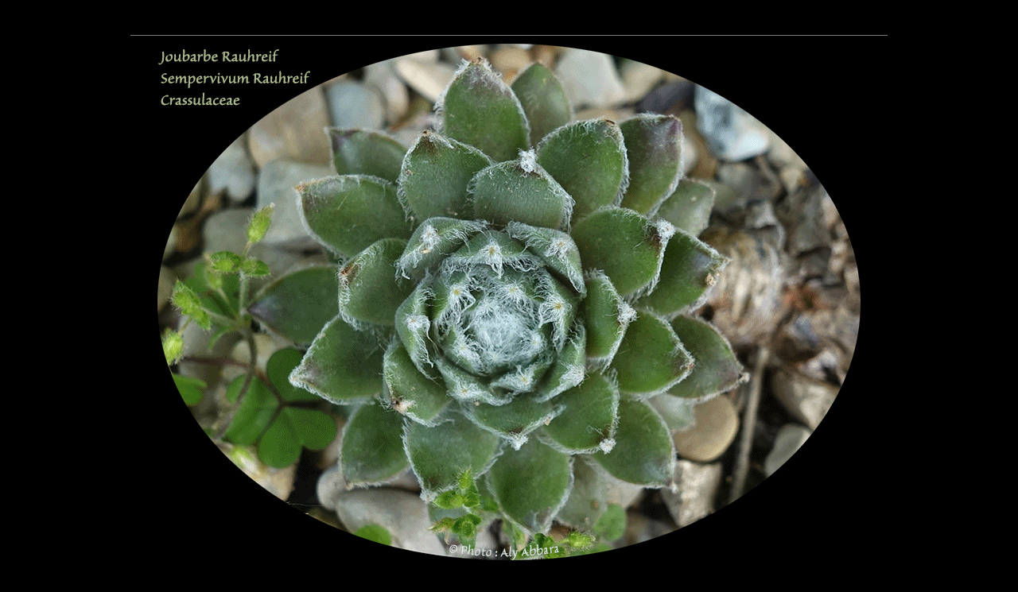

--- FILE ---
content_type: text/html
request_url: https://www.aly-abbara.com/museum/photographie/Crassulaceae/Joubarbe-Rauhreif.html
body_size: 2669
content:
<!doctype html>
<html>
<head>
<meta charset="utf-8">
<meta name="Author" content="Aly Abbara" />
<LINK REL="ICON" HREF="http://www.aly-abbara.com/favicon.ICO" />
<meta name="description" content="Joubarbe Rauhreif - Sempervivum Rauhreif - Horticulture - de la famille des Crassulaceae - Crassulacées - fichier animé en format GIF" />
<META name="robots" content="follow,index" />
<meta name="rating" CONTENT="General" />
<meta name="revisit-after" content="30 days" />
<META NAME="GENERATOR" CONTENT="Dreamweaver CS6" />
<META NAME="CREATION_DATE" CONTENT="05/05/2017" />
<META NAME="keywords" content="joubarbe, Joubarbe, sempervivum, Rauhreif, horticulture, fleur, fleurs, étoile, etoile, tige, florale, florifère, florifere, feuilles, feuilles, charune, charnus, verte, grasse, étoile, etoile, séptla, pétale, étamines,  ovaire, pistil, jupiter, Jupiter, jovis, barbe, rousse" />
<title>Joubarbe Rauhreif - Sempervivum Rauhreif - Horticulture - de la famille des Crassulaceae - Crassulacées</title>

<style type="text/css">
.image {
	text-align: center;
}
.im object {
	text-align: center;
}
.titre {
	color: #CCF;
}
.im table tr td div .titre {
	font-size: 16px;
}
.im table tr td div .titre {
	font-size: 24px;
}
.im table tr td div .titre {
	font-size: 18px;
}
.im table tr td div .titre {
	font-size: 20px;
}
.texte {
	text-align: justify;
	color: #CCC;
}
.im table .texte {
	font-size: 18px;
}
.im table {
	font-size: 24px;
}
.im table .texte {
	font-size: 20px;
}
a:link {
	text-decoration: none;
	color: #99F;
}
a:visited {
	text-decoration: none;
	color: #99F;
}
a:hover {
	text-decoration: underline;
	color: #99F;
}
a:active {
	text-decoration: none;
	color: #99F;
}
.annexes {
	font-size: 16px;
	font-style: normal;
	color: #FFF;
}
.im br {
	text-align: center;
}
.im object {
	text-align: center;
}
.centre {
	text-align: center;
	font-size: 21px;
}
.centre table .texte td {
	font-size: 19px;
}
.arabe {
	font-size: 30px;
}
.stitre {
	color: #3C0;
}
.stitre {
	font-size: 24px;
	color: #3C9;
}
.texte {
	font-size: 20px;
	font-weight: normal;
	font-variant: normal;
	color: #CCCCCC;
	text-align:justify;
}
.ref {
	font-size: 14px;
}
</style>


</head>
<body bgcolor="#000000" class="centre"><br>
<hr width="950" size="1" noshade>
<img src="images/Videos/joubarbe-Rauhreif.gif" width="900" height="650" alt="Joubarbe du calcaire" longdesc="http://www.aly-abbara.com">
<hr width="950" size="1" noshade>
<table width="950" border="0" align="center">
  <tr>
    <td align="center" class="tit"><span class="stitre">Joubarbe Rauhreif - Sempervivum Rauhreif <br>
Obtenue par horticulte (Sempervivum sativa)<br>
    </span><span class="stitre">(de la famille des Crassulaceae) <br>
      </span></td>
  </tr>
  <tr>
    <td align="center" class="tit"><hr size="1" noshade></td>
  </tr>
  <tr>
    <td align="center" class="texte"><ul>
      <li><span class="stitre">Joubarbe Rauhreif - Sempervivum Rauhreif (sativa) :<br>
        <br>
      </span>
        <ul>
          <li>Une plante grasse vivace tapissant de rocaille, rustique, d'environ 10 à 15 cm de hauteur et 10 cm d'envergure ; aux feuilles persistantes et à floraison en juillet - août.<br>
            <br>
          </li>
          <li>
            Le nom &quot; Sempervivum &quot; se compose de &quot; semper &quot; = toujours et &quot; vivum &quot;= vivant : donc ce nom évoque le caractère vivace, persistant de la plante.<br>
            <br>
            Le nom &quot; Joubarbe &quot; comporte deux éléments : &quot; jou-&nbsp;&quot; vient de &quot;&nbsp;jovis&nbsp;&quot; ou &quot; Jupiter&nbsp;&quot; et &quot;&nbsp;barba&nbsp;&quot; de &quot; barbe&nbsp;&quot;, car la pointe rouge des feuilles fait référence à la barbe rousse de Jupiter.<br>
            <br>
          </li>
          <li>Les feuilles de base sont grasses, charnues et succulentes, ovales, vertes claires, voire jaunâtre en endoits, à extrémité pointue  et rouge bordeau ; sur le sol, elles forment des rosettes serrées.<br>
            <br>
          </li>
          <li>La tige florifère est dressée et épaisse.<br>
            <br>
          </li>
          <li>Les  fleurs sont  de 2 à 3 cm de diamètre ; les sépales sont plus courts que les pétales. Ces pétales sont  de couleur claire, entre le blanc jaunâtre et le rose, striés et étalés en étoile, avec de très nombreuses étamines. 
            <br>
            <br>
          </li>
          <li><u>Consulter également :<br>
          </u>
            <ul>
              <li>Joubarbe araignée (Sempervivum arachnoideum)
                <ul>
                  <li><a href="Joubarbe-araignee-02.html">Fichier d'images animées format GIF</a></li>
                  <li><a href="Joubarbe-araignee-01.html">Fichier d'images animées format MP4</a><br>
                  </li>
                </ul>
              </li>
              <li>Joubarbe des toits (Sempervivum tectorum)<br>
                <ul>
                  <li><a href="Joubarbe-des-toits-02.html">Fichier d'images animées format GIF</a></li>
                  <li><a href="Joubarbe-des-toits-01.html">Fichier d'images animées format MP4</a></li>
                </ul>
              </li>
              <li>Joubarbe des montagnes (Sempervivum montunum)
                <ul>
                  <li><a href="Joubarbe-montagna-02.html">Fichier d'images animées format GIF</a></li>
                  <li><a href="Joubarbe-montagna-01.html">Fichier d'images animées format MP4 </a></li>
                </ul>
              </li>
              <li>Joubarbe des sables (Sempervivum montunum)
                <ul>
                  <li><a href="Joubarbe-des-sables.html">Fichier d'images animées format GIF </a></li>
                </ul>
              </li>
              <li>Joubarbe du calcaire (Sempervivum calcareum)
                <ul>
                  <li><a href="Joubarbe-calcaire.html">Fichier d'images animées format GIF </a></li>
                </ul>
              </li>
              <li>Joubarbe Rauhreif (Sempervivum sativa)
                <ul>
                  <li><a href="Joubarbe-Rauhreif.html">Fichier d'images animées format GIF </a></li>
                </ul>
              </li>
            </ul>
  <br>
          </li>
        </ul>
      </li>
    </ul></td>
  </tr>
  <tr>
    <td align="center" class="texte"><hr size="1" noshade></td>
  </tr>
  <tr>
    <td align="center" class="texte"><ul>
      <li class="ref">Références :<br>
        <ul>
          <li>Girard Guillot. Guide des fleurs du jardin. Bellin- 2015, p:279.</li>
          <li>Larousse des plantes &amp; fleurs de jardin. Edition 2012.<br>
          </li>
          <li> Dictionnaire numérique Cordial<br>
          </li>
          <li>Paul-Victor Fournier. Dictionnaire des plantes médicinales et vénéneuses de France. Omnibus 2010. </li>
          <li>Jean-Marie Polese. Encyclopédie visuelle des plantes sauvages. Artémis 2007.</li>
        </ul>
      </li>
    </ul></td>
  </tr>
  <tr>
    <td align="center" class="tit"><hr width="900" size="1" noshade></td>
  </tr>
</table>
<table width="950" border="0" align="center">
  <tr>
    <td><center>
      <center>
        <font color="#FF9999" class="annexes"><strong><a href="../../../index.html">Auteur : Dr Aly Abbara</a><br />
          </strong></font> <font color="#FFCC99" size="2">Mise &agrave; jour :
            <!-- #BeginDate format:Sw1 -->6 Mai, 2017<!-- #EndDate -->
            </font><br />
      </center>
    </center>
      <center>
        <center>
          <center>
          </center>
          <center>
            <center>
              <center>
              </center>
              <table width="650" border="0" align="center">
                <tr>
                  <td><hr width="100%" size="1" noshade="noshade" /></td>
                </tr>
              </table>
              <table width="650" border="0" align="center">
                <tr bgcolor="#000000" class="annexes">
                  <td width="33%"><div align="center" class="tex"><a href="../../../musee/index.html"><b>Musée virtuel</b></a></div></td>
                  <td width="34%"><div align="center" class="tex"><a href="../../Echo_art_numerique/sommaire.html"><b>Art virtuel</b></a></div></td>
                  <td width="33%"><div align="center" class="texte1"><a href="../../../musee/botanica.html" target="_blank"><b>Botanica </b></a></div></td>
                </tr>
              </table>
              <center>
                <span class="annexes"><font color="#FFFFCC"><a href="http://www.aly-abbara.com">aly-abbara.com</a><br />
                  <a href="http://www.avicenne.info">avicenne.info</a><br />
                  <a href="http://www.mille-et-une-nuits.com">mille-et-une-nuits.com</a><br />
                  Paris / France</font> <br />
                </span>
                <table border="0" width="64%" >
                  <tr>
                    <td width="50%"><div align="center">
                      <script language="JavaScript1.1" type="text/javascript"> 
<!-- 
hsh = new Date(); 
hsd = document; 
hsi = '<a href="http://www.xiti.com/xiti.asp?s=28702" ' 
hsi += ' TARGET="_top"><img width="39" height="25" border=0 src="http://logv5.xiti.com/hit.xiti?s=28702' 
hsi += '&p=&hl=' + hsh.getHours() + 'x' + hsh.getMinutes() + 'x' + hsh.getSeconds(); 
if(parseFloat(navigator.appVersion)>=4) 
{s=screen;hsi += '&r=' + s.width + 'x' + s.height + 'x' + s.pixelDepth + 'x' + s.colorDepth;} 
hsd.writeln(hsi + '&ref=' + hsd.referrer.replace('&', '$') + '" alt="Mesurez votre audience"></a>'); 
//--> 
                      </script>
                      <noscript>
                        <a href="http://www.xiti.com/xiti.asp?s=28702" target="_top"><img src="/mmt_fr/hit.xiti" alt="Mesurez votre audience" border="0" height="25" width="39" /></a>
                        </noscript>
                    </div></td>
                    <td width="50%"><div align="center"><a href="../../../messagerie/contact.html"><img src="../../../images/email.gif" width="45" height="31" border="0" /></a></div></td>
                  </tr>
                </table>
              </center>
            </center>
          </center>
        </center>
      </center></td>
  </tr>
  <tr>
    <td>&nbsp;</td>
  </tr>
</table>
<br />
</body>
</html>